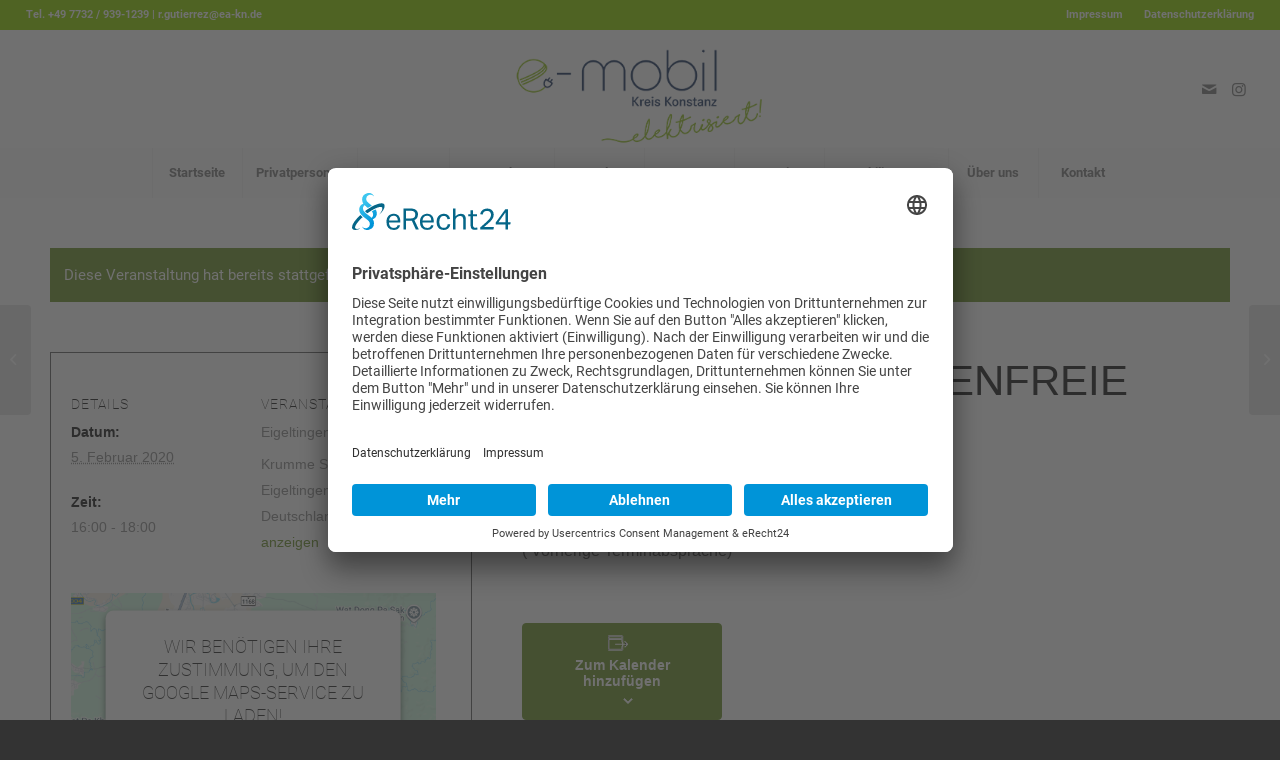

--- FILE ---
content_type: text/html; charset=UTF-8
request_url: https://emobil-kreiskonstanz.de/event/eigeltingen-kostenfreie-erstberatung-12/
body_size: 17344
content:
<!DOCTYPE html>
<html lang="de" class="html_stretched responsive av-preloader-disabled  html_header_top html_logo_center html_bottom_nav_header html_menu_right html_large html_header_sticky html_header_shrinking html_header_topbar_active html_mobile_menu_tablet html_header_searchicon_disabled html_content_align_center html_header_unstick_top_disabled html_header_stretch html_minimal_header html_av-submenu-hidden html_av-submenu-display-click html_av-overlay-side html_av-overlay-side-classic html_av-submenu-clone html_entry_id_4523 av-cookies-no-cookie-consent av-no-preview av-default-lightbox html_text_menu_active av-mobile-menu-switch-default">
<head>
<meta charset="UTF-8" />


<!-- mobile setting -->
<meta name="viewport" content="width=device-width, initial-scale=1">

<!-- Scripts/CSS and wp_head hook -->
<link rel='stylesheet' id='tribe-events-views-v2-bootstrap-datepicker-styles-css' href='https://emobil-kreiskonstanz.de/wp-content/plugins/the-events-calendar/vendor/bootstrap-datepicker/css/bootstrap-datepicker.standalone.min.css?ver=6.10.1' type='text/css' media='all' />
<link rel='stylesheet' id='tec-variables-skeleton-css' href='https://emobil-kreiskonstanz.de/wp-content/plugins/event-tickets/common/src/resources/css/variables-skeleton.min.css?ver=6.5.1' type='text/css' media='all' />
<link rel='stylesheet' id='tribe-common-skeleton-style-css' href='https://emobil-kreiskonstanz.de/wp-content/plugins/event-tickets/common/src/resources/css/common-skeleton.min.css?ver=6.5.1' type='text/css' media='all' />
<link rel='stylesheet' id='tribe-tooltipster-css-css' href='https://emobil-kreiskonstanz.de/wp-content/plugins/event-tickets/common/vendor/tooltipster/tooltipster.bundle.min.css?ver=6.5.1' type='text/css' media='all' />
<link rel='stylesheet' id='tribe-events-views-v2-skeleton-css' href='https://emobil-kreiskonstanz.de/wp-content/plugins/the-events-calendar/src/resources/css/views-skeleton.min.css?ver=6.10.1' type='text/css' media='all' />
<link rel='stylesheet' id='tec-variables-full-css' href='https://emobil-kreiskonstanz.de/wp-content/plugins/event-tickets/common/src/resources/css/variables-full.min.css?ver=6.5.1' type='text/css' media='all' />
<link rel='stylesheet' id='tribe-common-full-style-css' href='https://emobil-kreiskonstanz.de/wp-content/plugins/event-tickets/common/src/resources/css/common-full.min.css?ver=6.5.1' type='text/css' media='all' />
<link rel='stylesheet' id='tribe-events-views-v2-full-css' href='https://emobil-kreiskonstanz.de/wp-content/plugins/the-events-calendar/src/resources/css/views-full.min.css?ver=6.10.1' type='text/css' media='all' />
<link rel='stylesheet' id='tribe-events-views-v2-print-css' href='https://emobil-kreiskonstanz.de/wp-content/plugins/the-events-calendar/src/resources/css/views-print.min.css?ver=6.10.1' type='text/css' media='print' />
<style>
#wpadminbar #wp-admin-bar-wsm_free_top_button .ab-icon:before {
	content: "\f239";
	color: #FF9800;
	top: 3px;
}
</style><meta name='robots' content='index, follow, max-image-preview:large, max-snippet:-1, max-video-preview:-1' />
	<style>img:is([sizes="auto" i], [sizes^="auto," i]) { contain-intrinsic-size: 3000px 1500px }</style>
	
	<!-- This site is optimized with the Yoast SEO plugin v24.4 - https://yoast.com/wordpress/plugins/seo/ -->
	<title>Eigeltingen: Kostenfreie Erstberatung | E-Mobil Kreis Konstanz</title>
	<link rel="canonical" href="https://emobil-kreiskonstanz.de/event/eigeltingen-kostenfreie-erstberatung-12/" />
	<meta property="og:locale" content="de_DE" />
	<meta property="og:type" content="article" />
	<meta property="og:title" content="Eigeltingen: Kostenfreie Erstberatung | E-Mobil Kreis Konstanz" />
	<meta property="og:description" content="( Vorherige Terminabsprache)" />
	<meta property="og:url" content="https://emobil-kreiskonstanz.de/event/eigeltingen-kostenfreie-erstberatung-12/" />
	<meta property="og:site_name" content="E-Mobil Kreis Konstanz" />
	<meta name="twitter:card" content="summary_large_image" />
	<script type="application/ld+json" class="yoast-schema-graph">{"@context":"https://schema.org","@graph":[{"@type":"WebPage","@id":"https://emobil-kreiskonstanz.de/event/eigeltingen-kostenfreie-erstberatung-12/","url":"https://emobil-kreiskonstanz.de/event/eigeltingen-kostenfreie-erstberatung-12/","name":"Eigeltingen: Kostenfreie Erstberatung | E-Mobil Kreis Konstanz","isPartOf":{"@id":"https://emobil-kreiskonstanz.de/#website"},"datePublished":"2019-12-20T07:41:37+00:00","breadcrumb":{"@id":"https://emobil-kreiskonstanz.de/event/eigeltingen-kostenfreie-erstberatung-12/#breadcrumb"},"inLanguage":"de","potentialAction":[{"@type":"ReadAction","target":["https://emobil-kreiskonstanz.de/event/eigeltingen-kostenfreie-erstberatung-12/"]}]},{"@type":"BreadcrumbList","@id":"https://emobil-kreiskonstanz.de/event/eigeltingen-kostenfreie-erstberatung-12/#breadcrumb","itemListElement":[{"@type":"ListItem","position":1,"name":"Startseite","item":"https://emobil-kreiskonstanz.de/"},{"@type":"ListItem","position":2,"name":"Veranstaltungen","item":"https://emobil-kreiskonstanz.de/events/"},{"@type":"ListItem","position":3,"name":"Eigeltingen: Kostenfreie Erstberatung"}]},{"@type":"WebSite","@id":"https://emobil-kreiskonstanz.de/#website","url":"https://emobil-kreiskonstanz.de/","name":"E-Mobil Kreis Konstanz","description":"E-Mobil Kreis Konstanz","publisher":{"@id":"https://emobil-kreiskonstanz.de/#organization"},"potentialAction":[{"@type":"SearchAction","target":{"@type":"EntryPoint","urlTemplate":"https://emobil-kreiskonstanz.de/?s={search_term_string}"},"query-input":{"@type":"PropertyValueSpecification","valueRequired":true,"valueName":"search_term_string"}}],"inLanguage":"de"},{"@type":"Organization","@id":"https://emobil-kreiskonstanz.de/#organization","name":"Energieagentur Kreis Konstanz","url":"https://emobil-kreiskonstanz.de/","logo":{"@type":"ImageObject","inLanguage":"de","@id":"https://emobil-kreiskonstanz.de/#/schema/logo/image/","url":"","contentUrl":"","caption":"Energieagentur Kreis Konstanz"},"image":{"@id":"https://emobil-kreiskonstanz.de/#/schema/logo/image/"},"sameAs":["https://www.instagram.com/emobil_kreiskonstanz/"]},{"@type":"Event","name":"&lt;b&gt;Eigeltingen:&lt;/b&gt; Kostenfreie Erstberatung","description":"( Vorherige Terminabsprache)","url":"https://emobil-kreiskonstanz.de/event/eigeltingen-kostenfreie-erstberatung-12/","eventAttendanceMode":"https://schema.org/OfflineEventAttendanceMode","eventStatus":"https://schema.org/EventScheduled","startDate":"2020-02-05T16:00:00+01:00","endDate":"2020-02-05T18:00:00+01:00","location":{"@type":"Place","name":"Eigeltingen Rathaus","description":"","url":"","address":{"@type":"PostalAddress","streetAddress":"Krumme Str. 1","addressLocality":"Eigeltingen","postalCode":"78253","addressCountry":"Deutschland"},"telephone":"","sameAs":""},"@id":"https://emobil-kreiskonstanz.de/event/eigeltingen-kostenfreie-erstberatung-12/#event","mainEntityOfPage":{"@id":"https://emobil-kreiskonstanz.de/event/eigeltingen-kostenfreie-erstberatung-12/"}}]}</script>
	<!-- / Yoast SEO plugin. -->


<link rel="alternate" type="application/rss+xml" title="E-Mobil Kreis Konstanz &raquo; Feed" href="https://emobil-kreiskonstanz.de/feed/" />
<link rel="alternate" type="application/rss+xml" title="E-Mobil Kreis Konstanz &raquo; Kommentar-Feed" href="https://emobil-kreiskonstanz.de/comments/feed/" />
<link rel="alternate" type="text/calendar" title="E-Mobil Kreis Konstanz &raquo; iCal Feed" href="https://emobil-kreiskonstanz.de/events/?ical=1" />
<script type="text/javascript">
/* <![CDATA[ */
window._wpemojiSettings = {"baseUrl":"https:\/\/s.w.org\/images\/core\/emoji\/15.0.3\/72x72\/","ext":".png","svgUrl":"https:\/\/s.w.org\/images\/core\/emoji\/15.0.3\/svg\/","svgExt":".svg","source":{"concatemoji":"https:\/\/emobil-kreiskonstanz.de\/wp-includes\/js\/wp-emoji-release.min.js?ver=6.7.4"}};
/*! This file is auto-generated */
!function(i,n){var o,s,e;function c(e){try{var t={supportTests:e,timestamp:(new Date).valueOf()};sessionStorage.setItem(o,JSON.stringify(t))}catch(e){}}function p(e,t,n){e.clearRect(0,0,e.canvas.width,e.canvas.height),e.fillText(t,0,0);var t=new Uint32Array(e.getImageData(0,0,e.canvas.width,e.canvas.height).data),r=(e.clearRect(0,0,e.canvas.width,e.canvas.height),e.fillText(n,0,0),new Uint32Array(e.getImageData(0,0,e.canvas.width,e.canvas.height).data));return t.every(function(e,t){return e===r[t]})}function u(e,t,n){switch(t){case"flag":return n(e,"\ud83c\udff3\ufe0f\u200d\u26a7\ufe0f","\ud83c\udff3\ufe0f\u200b\u26a7\ufe0f")?!1:!n(e,"\ud83c\uddfa\ud83c\uddf3","\ud83c\uddfa\u200b\ud83c\uddf3")&&!n(e,"\ud83c\udff4\udb40\udc67\udb40\udc62\udb40\udc65\udb40\udc6e\udb40\udc67\udb40\udc7f","\ud83c\udff4\u200b\udb40\udc67\u200b\udb40\udc62\u200b\udb40\udc65\u200b\udb40\udc6e\u200b\udb40\udc67\u200b\udb40\udc7f");case"emoji":return!n(e,"\ud83d\udc26\u200d\u2b1b","\ud83d\udc26\u200b\u2b1b")}return!1}function f(e,t,n){var r="undefined"!=typeof WorkerGlobalScope&&self instanceof WorkerGlobalScope?new OffscreenCanvas(300,150):i.createElement("canvas"),a=r.getContext("2d",{willReadFrequently:!0}),o=(a.textBaseline="top",a.font="600 32px Arial",{});return e.forEach(function(e){o[e]=t(a,e,n)}),o}function t(e){var t=i.createElement("script");t.src=e,t.defer=!0,i.head.appendChild(t)}"undefined"!=typeof Promise&&(o="wpEmojiSettingsSupports",s=["flag","emoji"],n.supports={everything:!0,everythingExceptFlag:!0},e=new Promise(function(e){i.addEventListener("DOMContentLoaded",e,{once:!0})}),new Promise(function(t){var n=function(){try{var e=JSON.parse(sessionStorage.getItem(o));if("object"==typeof e&&"number"==typeof e.timestamp&&(new Date).valueOf()<e.timestamp+604800&&"object"==typeof e.supportTests)return e.supportTests}catch(e){}return null}();if(!n){if("undefined"!=typeof Worker&&"undefined"!=typeof OffscreenCanvas&&"undefined"!=typeof URL&&URL.createObjectURL&&"undefined"!=typeof Blob)try{var e="postMessage("+f.toString()+"("+[JSON.stringify(s),u.toString(),p.toString()].join(",")+"));",r=new Blob([e],{type:"text/javascript"}),a=new Worker(URL.createObjectURL(r),{name:"wpTestEmojiSupports"});return void(a.onmessage=function(e){c(n=e.data),a.terminate(),t(n)})}catch(e){}c(n=f(s,u,p))}t(n)}).then(function(e){for(var t in e)n.supports[t]=e[t],n.supports.everything=n.supports.everything&&n.supports[t],"flag"!==t&&(n.supports.everythingExceptFlag=n.supports.everythingExceptFlag&&n.supports[t]);n.supports.everythingExceptFlag=n.supports.everythingExceptFlag&&!n.supports.flag,n.DOMReady=!1,n.readyCallback=function(){n.DOMReady=!0}}).then(function(){return e}).then(function(){var e;n.supports.everything||(n.readyCallback(),(e=n.source||{}).concatemoji?t(e.concatemoji):e.wpemoji&&e.twemoji&&(t(e.twemoji),t(e.wpemoji)))}))}((window,document),window._wpemojiSettings);
/* ]]> */
</script>
<link rel='stylesheet' id='dashicons-css' href='https://emobil-kreiskonstanz.de/wp-includes/css/dashicons.min.css?ver=6.7.4' type='text/css' media='all' />
<link rel='stylesheet' id='event-tickets-tickets-css-css' href='https://emobil-kreiskonstanz.de/wp-content/plugins/event-tickets/src/resources/css/tickets.min.css?ver=5.19.1' type='text/css' media='all' />
<link rel='stylesheet' id='event-tickets-tickets-rsvp-css-css' href='https://emobil-kreiskonstanz.de/wp-content/plugins/event-tickets/src/resources/css/rsvp-v1.min.css?ver=5.19.1' type='text/css' media='all' />
<link rel='stylesheet' id='tribe-events-v2-single-skeleton-css' href='https://emobil-kreiskonstanz.de/wp-content/plugins/the-events-calendar/src/resources/css/tribe-events-single-skeleton.min.css?ver=6.10.1' type='text/css' media='all' />
<link rel='stylesheet' id='tribe-events-v2-single-skeleton-full-css' href='https://emobil-kreiskonstanz.de/wp-content/plugins/the-events-calendar/src/resources/css/tribe-events-single-full.min.css?ver=6.10.1' type='text/css' media='all' />
<style id='wp-emoji-styles-inline-css' type='text/css'>

	img.wp-smiley, img.emoji {
		display: inline !important;
		border: none !important;
		box-shadow: none !important;
		height: 1em !important;
		width: 1em !important;
		margin: 0 0.07em !important;
		vertical-align: -0.1em !important;
		background: none !important;
		padding: 0 !important;
	}
</style>
<link rel='stylesheet' id='wp-block-library-css' href='https://emobil-kreiskonstanz.de/wp-includes/css/dist/block-library/style.min.css?ver=6.7.4' type='text/css' media='all' />
<style id='global-styles-inline-css' type='text/css'>
:root{--wp--preset--aspect-ratio--square: 1;--wp--preset--aspect-ratio--4-3: 4/3;--wp--preset--aspect-ratio--3-4: 3/4;--wp--preset--aspect-ratio--3-2: 3/2;--wp--preset--aspect-ratio--2-3: 2/3;--wp--preset--aspect-ratio--16-9: 16/9;--wp--preset--aspect-ratio--9-16: 9/16;--wp--preset--color--black: #000000;--wp--preset--color--cyan-bluish-gray: #abb8c3;--wp--preset--color--white: #ffffff;--wp--preset--color--pale-pink: #f78da7;--wp--preset--color--vivid-red: #cf2e2e;--wp--preset--color--luminous-vivid-orange: #ff6900;--wp--preset--color--luminous-vivid-amber: #fcb900;--wp--preset--color--light-green-cyan: #7bdcb5;--wp--preset--color--vivid-green-cyan: #00d084;--wp--preset--color--pale-cyan-blue: #8ed1fc;--wp--preset--color--vivid-cyan-blue: #0693e3;--wp--preset--color--vivid-purple: #9b51e0;--wp--preset--color--metallic-red: #b02b2c;--wp--preset--color--maximum-yellow-red: #edae44;--wp--preset--color--yellow-sun: #eeee22;--wp--preset--color--palm-leaf: #83a846;--wp--preset--color--aero: #7bb0e7;--wp--preset--color--old-lavender: #745f7e;--wp--preset--color--steel-teal: #5f8789;--wp--preset--color--raspberry-pink: #d65799;--wp--preset--color--medium-turquoise: #4ecac2;--wp--preset--gradient--vivid-cyan-blue-to-vivid-purple: linear-gradient(135deg,rgba(6,147,227,1) 0%,rgb(155,81,224) 100%);--wp--preset--gradient--light-green-cyan-to-vivid-green-cyan: linear-gradient(135deg,rgb(122,220,180) 0%,rgb(0,208,130) 100%);--wp--preset--gradient--luminous-vivid-amber-to-luminous-vivid-orange: linear-gradient(135deg,rgba(252,185,0,1) 0%,rgba(255,105,0,1) 100%);--wp--preset--gradient--luminous-vivid-orange-to-vivid-red: linear-gradient(135deg,rgba(255,105,0,1) 0%,rgb(207,46,46) 100%);--wp--preset--gradient--very-light-gray-to-cyan-bluish-gray: linear-gradient(135deg,rgb(238,238,238) 0%,rgb(169,184,195) 100%);--wp--preset--gradient--cool-to-warm-spectrum: linear-gradient(135deg,rgb(74,234,220) 0%,rgb(151,120,209) 20%,rgb(207,42,186) 40%,rgb(238,44,130) 60%,rgb(251,105,98) 80%,rgb(254,248,76) 100%);--wp--preset--gradient--blush-light-purple: linear-gradient(135deg,rgb(255,206,236) 0%,rgb(152,150,240) 100%);--wp--preset--gradient--blush-bordeaux: linear-gradient(135deg,rgb(254,205,165) 0%,rgb(254,45,45) 50%,rgb(107,0,62) 100%);--wp--preset--gradient--luminous-dusk: linear-gradient(135deg,rgb(255,203,112) 0%,rgb(199,81,192) 50%,rgb(65,88,208) 100%);--wp--preset--gradient--pale-ocean: linear-gradient(135deg,rgb(255,245,203) 0%,rgb(182,227,212) 50%,rgb(51,167,181) 100%);--wp--preset--gradient--electric-grass: linear-gradient(135deg,rgb(202,248,128) 0%,rgb(113,206,126) 100%);--wp--preset--gradient--midnight: linear-gradient(135deg,rgb(2,3,129) 0%,rgb(40,116,252) 100%);--wp--preset--font-size--small: 1rem;--wp--preset--font-size--medium: 1.125rem;--wp--preset--font-size--large: 1.75rem;--wp--preset--font-size--x-large: clamp(1.75rem, 3vw, 2.25rem);--wp--preset--spacing--20: 0.44rem;--wp--preset--spacing--30: 0.67rem;--wp--preset--spacing--40: 1rem;--wp--preset--spacing--50: 1.5rem;--wp--preset--spacing--60: 2.25rem;--wp--preset--spacing--70: 3.38rem;--wp--preset--spacing--80: 5.06rem;--wp--preset--shadow--natural: 6px 6px 9px rgba(0, 0, 0, 0.2);--wp--preset--shadow--deep: 12px 12px 50px rgba(0, 0, 0, 0.4);--wp--preset--shadow--sharp: 6px 6px 0px rgba(0, 0, 0, 0.2);--wp--preset--shadow--outlined: 6px 6px 0px -3px rgba(255, 255, 255, 1), 6px 6px rgba(0, 0, 0, 1);--wp--preset--shadow--crisp: 6px 6px 0px rgba(0, 0, 0, 1);}:root { --wp--style--global--content-size: 800px;--wp--style--global--wide-size: 1130px; }:where(body) { margin: 0; }.wp-site-blocks > .alignleft { float: left; margin-right: 2em; }.wp-site-blocks > .alignright { float: right; margin-left: 2em; }.wp-site-blocks > .aligncenter { justify-content: center; margin-left: auto; margin-right: auto; }:where(.is-layout-flex){gap: 0.5em;}:where(.is-layout-grid){gap: 0.5em;}.is-layout-flow > .alignleft{float: left;margin-inline-start: 0;margin-inline-end: 2em;}.is-layout-flow > .alignright{float: right;margin-inline-start: 2em;margin-inline-end: 0;}.is-layout-flow > .aligncenter{margin-left: auto !important;margin-right: auto !important;}.is-layout-constrained > .alignleft{float: left;margin-inline-start: 0;margin-inline-end: 2em;}.is-layout-constrained > .alignright{float: right;margin-inline-start: 2em;margin-inline-end: 0;}.is-layout-constrained > .aligncenter{margin-left: auto !important;margin-right: auto !important;}.is-layout-constrained > :where(:not(.alignleft):not(.alignright):not(.alignfull)){max-width: var(--wp--style--global--content-size);margin-left: auto !important;margin-right: auto !important;}.is-layout-constrained > .alignwide{max-width: var(--wp--style--global--wide-size);}body .is-layout-flex{display: flex;}.is-layout-flex{flex-wrap: wrap;align-items: center;}.is-layout-flex > :is(*, div){margin: 0;}body .is-layout-grid{display: grid;}.is-layout-grid > :is(*, div){margin: 0;}body{padding-top: 0px;padding-right: 0px;padding-bottom: 0px;padding-left: 0px;}a:where(:not(.wp-element-button)){text-decoration: underline;}:root :where(.wp-element-button, .wp-block-button__link){background-color: #32373c;border-width: 0;color: #fff;font-family: inherit;font-size: inherit;line-height: inherit;padding: calc(0.667em + 2px) calc(1.333em + 2px);text-decoration: none;}.has-black-color{color: var(--wp--preset--color--black) !important;}.has-cyan-bluish-gray-color{color: var(--wp--preset--color--cyan-bluish-gray) !important;}.has-white-color{color: var(--wp--preset--color--white) !important;}.has-pale-pink-color{color: var(--wp--preset--color--pale-pink) !important;}.has-vivid-red-color{color: var(--wp--preset--color--vivid-red) !important;}.has-luminous-vivid-orange-color{color: var(--wp--preset--color--luminous-vivid-orange) !important;}.has-luminous-vivid-amber-color{color: var(--wp--preset--color--luminous-vivid-amber) !important;}.has-light-green-cyan-color{color: var(--wp--preset--color--light-green-cyan) !important;}.has-vivid-green-cyan-color{color: var(--wp--preset--color--vivid-green-cyan) !important;}.has-pale-cyan-blue-color{color: var(--wp--preset--color--pale-cyan-blue) !important;}.has-vivid-cyan-blue-color{color: var(--wp--preset--color--vivid-cyan-blue) !important;}.has-vivid-purple-color{color: var(--wp--preset--color--vivid-purple) !important;}.has-metallic-red-color{color: var(--wp--preset--color--metallic-red) !important;}.has-maximum-yellow-red-color{color: var(--wp--preset--color--maximum-yellow-red) !important;}.has-yellow-sun-color{color: var(--wp--preset--color--yellow-sun) !important;}.has-palm-leaf-color{color: var(--wp--preset--color--palm-leaf) !important;}.has-aero-color{color: var(--wp--preset--color--aero) !important;}.has-old-lavender-color{color: var(--wp--preset--color--old-lavender) !important;}.has-steel-teal-color{color: var(--wp--preset--color--steel-teal) !important;}.has-raspberry-pink-color{color: var(--wp--preset--color--raspberry-pink) !important;}.has-medium-turquoise-color{color: var(--wp--preset--color--medium-turquoise) !important;}.has-black-background-color{background-color: var(--wp--preset--color--black) !important;}.has-cyan-bluish-gray-background-color{background-color: var(--wp--preset--color--cyan-bluish-gray) !important;}.has-white-background-color{background-color: var(--wp--preset--color--white) !important;}.has-pale-pink-background-color{background-color: var(--wp--preset--color--pale-pink) !important;}.has-vivid-red-background-color{background-color: var(--wp--preset--color--vivid-red) !important;}.has-luminous-vivid-orange-background-color{background-color: var(--wp--preset--color--luminous-vivid-orange) !important;}.has-luminous-vivid-amber-background-color{background-color: var(--wp--preset--color--luminous-vivid-amber) !important;}.has-light-green-cyan-background-color{background-color: var(--wp--preset--color--light-green-cyan) !important;}.has-vivid-green-cyan-background-color{background-color: var(--wp--preset--color--vivid-green-cyan) !important;}.has-pale-cyan-blue-background-color{background-color: var(--wp--preset--color--pale-cyan-blue) !important;}.has-vivid-cyan-blue-background-color{background-color: var(--wp--preset--color--vivid-cyan-blue) !important;}.has-vivid-purple-background-color{background-color: var(--wp--preset--color--vivid-purple) !important;}.has-metallic-red-background-color{background-color: var(--wp--preset--color--metallic-red) !important;}.has-maximum-yellow-red-background-color{background-color: var(--wp--preset--color--maximum-yellow-red) !important;}.has-yellow-sun-background-color{background-color: var(--wp--preset--color--yellow-sun) !important;}.has-palm-leaf-background-color{background-color: var(--wp--preset--color--palm-leaf) !important;}.has-aero-background-color{background-color: var(--wp--preset--color--aero) !important;}.has-old-lavender-background-color{background-color: var(--wp--preset--color--old-lavender) !important;}.has-steel-teal-background-color{background-color: var(--wp--preset--color--steel-teal) !important;}.has-raspberry-pink-background-color{background-color: var(--wp--preset--color--raspberry-pink) !important;}.has-medium-turquoise-background-color{background-color: var(--wp--preset--color--medium-turquoise) !important;}.has-black-border-color{border-color: var(--wp--preset--color--black) !important;}.has-cyan-bluish-gray-border-color{border-color: var(--wp--preset--color--cyan-bluish-gray) !important;}.has-white-border-color{border-color: var(--wp--preset--color--white) !important;}.has-pale-pink-border-color{border-color: var(--wp--preset--color--pale-pink) !important;}.has-vivid-red-border-color{border-color: var(--wp--preset--color--vivid-red) !important;}.has-luminous-vivid-orange-border-color{border-color: var(--wp--preset--color--luminous-vivid-orange) !important;}.has-luminous-vivid-amber-border-color{border-color: var(--wp--preset--color--luminous-vivid-amber) !important;}.has-light-green-cyan-border-color{border-color: var(--wp--preset--color--light-green-cyan) !important;}.has-vivid-green-cyan-border-color{border-color: var(--wp--preset--color--vivid-green-cyan) !important;}.has-pale-cyan-blue-border-color{border-color: var(--wp--preset--color--pale-cyan-blue) !important;}.has-vivid-cyan-blue-border-color{border-color: var(--wp--preset--color--vivid-cyan-blue) !important;}.has-vivid-purple-border-color{border-color: var(--wp--preset--color--vivid-purple) !important;}.has-metallic-red-border-color{border-color: var(--wp--preset--color--metallic-red) !important;}.has-maximum-yellow-red-border-color{border-color: var(--wp--preset--color--maximum-yellow-red) !important;}.has-yellow-sun-border-color{border-color: var(--wp--preset--color--yellow-sun) !important;}.has-palm-leaf-border-color{border-color: var(--wp--preset--color--palm-leaf) !important;}.has-aero-border-color{border-color: var(--wp--preset--color--aero) !important;}.has-old-lavender-border-color{border-color: var(--wp--preset--color--old-lavender) !important;}.has-steel-teal-border-color{border-color: var(--wp--preset--color--steel-teal) !important;}.has-raspberry-pink-border-color{border-color: var(--wp--preset--color--raspberry-pink) !important;}.has-medium-turquoise-border-color{border-color: var(--wp--preset--color--medium-turquoise) !important;}.has-vivid-cyan-blue-to-vivid-purple-gradient-background{background: var(--wp--preset--gradient--vivid-cyan-blue-to-vivid-purple) !important;}.has-light-green-cyan-to-vivid-green-cyan-gradient-background{background: var(--wp--preset--gradient--light-green-cyan-to-vivid-green-cyan) !important;}.has-luminous-vivid-amber-to-luminous-vivid-orange-gradient-background{background: var(--wp--preset--gradient--luminous-vivid-amber-to-luminous-vivid-orange) !important;}.has-luminous-vivid-orange-to-vivid-red-gradient-background{background: var(--wp--preset--gradient--luminous-vivid-orange-to-vivid-red) !important;}.has-very-light-gray-to-cyan-bluish-gray-gradient-background{background: var(--wp--preset--gradient--very-light-gray-to-cyan-bluish-gray) !important;}.has-cool-to-warm-spectrum-gradient-background{background: var(--wp--preset--gradient--cool-to-warm-spectrum) !important;}.has-blush-light-purple-gradient-background{background: var(--wp--preset--gradient--blush-light-purple) !important;}.has-blush-bordeaux-gradient-background{background: var(--wp--preset--gradient--blush-bordeaux) !important;}.has-luminous-dusk-gradient-background{background: var(--wp--preset--gradient--luminous-dusk) !important;}.has-pale-ocean-gradient-background{background: var(--wp--preset--gradient--pale-ocean) !important;}.has-electric-grass-gradient-background{background: var(--wp--preset--gradient--electric-grass) !important;}.has-midnight-gradient-background{background: var(--wp--preset--gradient--midnight) !important;}.has-small-font-size{font-size: var(--wp--preset--font-size--small) !important;}.has-medium-font-size{font-size: var(--wp--preset--font-size--medium) !important;}.has-large-font-size{font-size: var(--wp--preset--font-size--large) !important;}.has-x-large-font-size{font-size: var(--wp--preset--font-size--x-large) !important;}
:where(.wp-block-post-template.is-layout-flex){gap: 1.25em;}:where(.wp-block-post-template.is-layout-grid){gap: 1.25em;}
:where(.wp-block-columns.is-layout-flex){gap: 2em;}:where(.wp-block-columns.is-layout-grid){gap: 2em;}
:root :where(.wp-block-pullquote){font-size: 1.5em;line-height: 1.6;}
</style>
<link rel='stylesheet' id='contact-form-7-css' href='https://emobil-kreiskonstanz.de/wp-content/plugins/contact-form-7/includes/css/styles.css?ver=6.0.3' type='text/css' media='all' />
<link rel='stylesheet' id='wsm-style-css' href='https://emobil-kreiskonstanz.de/wp-content/plugins/wp-stats-manager/css/style.css?ver=1.2' type='text/css' media='all' />
<style id='akismet-widget-style-inline-css' type='text/css'>

			.a-stats {
				--akismet-color-mid-green: #357b49;
				--akismet-color-white: #fff;
				--akismet-color-light-grey: #f6f7f7;

				max-width: 350px;
				width: auto;
			}

			.a-stats * {
				all: unset;
				box-sizing: border-box;
			}

			.a-stats strong {
				font-weight: 600;
			}

			.a-stats a.a-stats__link,
			.a-stats a.a-stats__link:visited,
			.a-stats a.a-stats__link:active {
				background: var(--akismet-color-mid-green);
				border: none;
				box-shadow: none;
				border-radius: 8px;
				color: var(--akismet-color-white);
				cursor: pointer;
				display: block;
				font-family: -apple-system, BlinkMacSystemFont, 'Segoe UI', 'Roboto', 'Oxygen-Sans', 'Ubuntu', 'Cantarell', 'Helvetica Neue', sans-serif;
				font-weight: 500;
				padding: 12px;
				text-align: center;
				text-decoration: none;
				transition: all 0.2s ease;
			}

			/* Extra specificity to deal with TwentyTwentyOne focus style */
			.widget .a-stats a.a-stats__link:focus {
				background: var(--akismet-color-mid-green);
				color: var(--akismet-color-white);
				text-decoration: none;
			}

			.a-stats a.a-stats__link:hover {
				filter: brightness(110%);
				box-shadow: 0 4px 12px rgba(0, 0, 0, 0.06), 0 0 2px rgba(0, 0, 0, 0.16);
			}

			.a-stats .count {
				color: var(--akismet-color-white);
				display: block;
				font-size: 1.5em;
				line-height: 1.4;
				padding: 0 13px;
				white-space: nowrap;
			}
		
</style>
<link rel='stylesheet' id='tablepress-default-css' href='https://emobil-kreiskonstanz.de/wp-content/plugins/tablepress/css/build/default.css?ver=3.0.3' type='text/css' media='all' />
<link rel='stylesheet' id='event-tickets-rsvp-css' href='https://emobil-kreiskonstanz.de/wp-content/plugins/event-tickets/src/resources/css/rsvp.min.css?ver=5.19.1' type='text/css' media='all' />
<link rel='stylesheet' id='avia-merged-styles-css' href='https://emobil-kreiskonstanz.de/wp-content/uploads/dynamic_avia/avia-merged-styles-1265f77d6ad43786a308e1219c796940---68dc83847ac83.css' type='text/css' media='all' />
<!--n2css--><!--n2js--><script type="text/javascript" src="https://emobil-kreiskonstanz.de/wp-includes/js/jquery/jquery.min.js?ver=3.7.1" id="jquery-core-js"></script>
<script type="text/javascript" src="https://emobil-kreiskonstanz.de/wp-includes/js/jquery/jquery-migrate.min.js?ver=3.4.1" id="jquery-migrate-js"></script>
<script type="text/javascript" src="https://emobil-kreiskonstanz.de/wp-content/plugins/event-tickets/common/src/resources/js/tribe-common.min.js?ver=6.5.1" id="tribe-common-js"></script>
<script type="text/javascript" src="https://emobil-kreiskonstanz.de/wp-content/plugins/the-events-calendar/src/resources/js/views/breakpoints.min.js?ver=6.10.1" id="tribe-events-views-v2-breakpoints-js"></script>
<script type="text/javascript" src="https://emobil-kreiskonstanz.de/wp-content/uploads/dynamic_avia/avia-head-scripts-ab25744236e25e7d6220260d31f7a9f1---68dc83849279d.js" id="avia-head-scripts-js"></script>
<link rel="https://api.w.org/" href="https://emobil-kreiskonstanz.de/wp-json/" /><link rel="alternate" title="JSON" type="application/json" href="https://emobil-kreiskonstanz.de/wp-json/wp/v2/tribe_events/4523" /><link rel="EditURI" type="application/rsd+xml" title="RSD" href="https://emobil-kreiskonstanz.de/xmlrpc.php?rsd" />
<meta name="generator" content="WordPress 6.7.4" />
<link rel='shortlink' href='https://emobil-kreiskonstanz.de/?p=4523' />
<link rel="alternate" title="oEmbed (JSON)" type="application/json+oembed" href="https://emobil-kreiskonstanz.de/wp-json/oembed/1.0/embed?url=https%3A%2F%2Femobil-kreiskonstanz.de%2Fevent%2Feigeltingen-kostenfreie-erstberatung-12%2F" />
<link rel="alternate" title="oEmbed (XML)" type="text/xml+oembed" href="https://emobil-kreiskonstanz.de/wp-json/oembed/1.0/embed?url=https%3A%2F%2Femobil-kreiskonstanz.de%2Fevent%2Feigeltingen-kostenfreie-erstberatung-12%2F&#038;format=xml" />
	   
    <!-- Wordpress Stats Manager -->
    <script type="text/javascript">
          var _wsm = _wsm || [];
           _wsm.push(['trackPageView']);
           _wsm.push(['enableLinkTracking']);
           _wsm.push(['enableHeartBeatTimer']);
          (function() {
            var u="https://emobil-kreiskonstanz.de/wp-content/plugins/wp-stats-manager/";
            _wsm.push(['setUrlReferrer', ""]);
            _wsm.push(['setTrackerUrl',"https://emobil-kreiskonstanz.de/?wmcAction=wmcTrack"]);
            _wsm.push(['setSiteId', "1"]);
            _wsm.push(['setPageId', "4523"]);
            _wsm.push(['setWpUserId', "0"]);           
            var d=document, g=d.createElement('script'), s=d.getElementsByTagName('script')[0];
            g.type='text/javascript'; g.async=true; g.defer=true; g.src=u+'js/wsm_new.js'; s.parentNode.insertBefore(g,s);
          })();
    </script>
    <!-- End Wordpress Stats Manager Code -->
      <meta name="et-api-version" content="v1"><meta name="et-api-origin" content="https://emobil-kreiskonstanz.de"><link rel="https://theeventscalendar.com/" href="https://emobil-kreiskonstanz.de/wp-json/tribe/tickets/v1/" /><meta name="tec-api-version" content="v1"><meta name="tec-api-origin" content="https://emobil-kreiskonstanz.de"><link rel="alternate" href="https://emobil-kreiskonstanz.de/wp-json/tribe/events/v1/events/4523" /><link rel="profile" href="https://gmpg.org/xfn/11" />
<link rel="alternate" type="application/rss+xml" title="E-Mobil Kreis Konstanz RSS2 Feed" href="https://emobil-kreiskonstanz.de/feed/" />
<link rel="pingback" href="https://emobil-kreiskonstanz.de/xmlrpc.php" />
<!--[if lt IE 9]><script src="https://emobil-kreiskonstanz.de/wp-content/themes/enfold/js/html5shiv.js"></script><![endif]-->

<script id="usercentrics-cmp" async data-eu-mode="true" data-settings-id="byZoNuG1SRofu7" src="https://app.eu.usercentrics.eu/browser-ui/latest/loader.js"></script>

<script type="application/javascript" src="https://sdp.eu.usercentrics.eu/latest/uc-block.bundle.js"></script>
<!-- To speed up the rendering and to display the site as fast as possible to the user we include some styles and scripts for above the fold content inline -->
<script type="text/javascript">'use strict';var avia_is_mobile=!1;if(/Android|webOS|iPhone|iPad|iPod|BlackBerry|IEMobile|Opera Mini/i.test(navigator.userAgent)&&'ontouchstart' in document.documentElement){avia_is_mobile=!0;document.documentElement.className+=' avia_mobile '}
else{document.documentElement.className+=' avia_desktop '};document.documentElement.className+=' js_active ';(function(){var e=['-webkit-','-moz-','-ms-',''],n='',o=!1,a=!1;for(var t in e){if(e[t]+'transform' in document.documentElement.style){o=!0;n=e[t]+'transform'};if(e[t]+'perspective' in document.documentElement.style){a=!0}};if(o){document.documentElement.className+=' avia_transform '};if(a){document.documentElement.className+=' avia_transform3d '};if(typeof document.getElementsByClassName=='function'&&typeof document.documentElement.getBoundingClientRect=='function'&&avia_is_mobile==!1){if(n&&window.innerHeight>0){setTimeout(function(){var e=0,o={},a=0,t=document.getElementsByClassName('av-parallax'),i=window.pageYOffset||document.documentElement.scrollTop;for(e=0;e<t.length;e++){t[e].style.top='0px';o=t[e].getBoundingClientRect();a=Math.ceil((window.innerHeight+i-o.top)*0.3);t[e].style[n]='translate(0px, '+a+'px)';t[e].style.top='auto';t[e].className+=' enabled-parallax '}},50)}}})();</script><link rel="icon" href="https://emobil-kreiskonstanz.de/wp-content/uploads/2022/05/e-energieagentur-36x36.png" sizes="32x32" />
<link rel="icon" href="https://emobil-kreiskonstanz.de/wp-content/uploads/2022/05/e-energieagentur.png" sizes="192x192" />
<link rel="apple-touch-icon" href="https://emobil-kreiskonstanz.de/wp-content/uploads/2022/05/e-energieagentur.png" />
<meta name="msapplication-TileImage" content="https://emobil-kreiskonstanz.de/wp-content/uploads/2022/05/e-energieagentur.png" />
		<style type="text/css" id="wp-custom-css">
			.tribe-events-title-bar {margin-bottom: 100px;}
#tribe-events-bar {border: 0px;}
.slide-meta-comments, .slide-meta-del { display: none!important; }
.widgettitle {color: #004998;}
.tribe-events-tooltip {
    display: none !important;
}
.single-post .date-container {
  display:none !important;
}
.slide-meta {
display: none!important;
}		</style>
		<style type="text/css">
		@font-face {font-family: 'entypo-fontello'; font-weight: normal; font-style: normal; font-display: auto;
		src: url('https://emobil-kreiskonstanz.de/wp-content/themes/enfold/config-templatebuilder/avia-template-builder/assets/fonts/entypo-fontello.woff2') format('woff2'),
		url('https://emobil-kreiskonstanz.de/wp-content/themes/enfold/config-templatebuilder/avia-template-builder/assets/fonts/entypo-fontello.woff') format('woff'),
		url('https://emobil-kreiskonstanz.de/wp-content/themes/enfold/config-templatebuilder/avia-template-builder/assets/fonts/entypo-fontello.ttf') format('truetype'),
		url('https://emobil-kreiskonstanz.de/wp-content/themes/enfold/config-templatebuilder/avia-template-builder/assets/fonts/entypo-fontello.svg#entypo-fontello') format('svg'),
		url('https://emobil-kreiskonstanz.de/wp-content/themes/enfold/config-templatebuilder/avia-template-builder/assets/fonts/entypo-fontello.eot'),
		url('https://emobil-kreiskonstanz.de/wp-content/themes/enfold/config-templatebuilder/avia-template-builder/assets/fonts/entypo-fontello.eot?#iefix') format('embedded-opentype');
		} #top .avia-font-entypo-fontello, body .avia-font-entypo-fontello, html body [data-av_iconfont='entypo-fontello']:before{ font-family: 'entypo-fontello'; }
		
		@font-face {font-family: 'fontello'; font-weight: normal; font-style: normal; font-display: auto;
		src: url('https://emobil-kreiskonstanz.de/wp-content/uploads/dynamic_avia/avia_icon_fonts/fontello/fontello.woff2') format('woff2'),
		url('https://emobil-kreiskonstanz.de/wp-content/uploads/dynamic_avia/avia_icon_fonts/fontello/fontello.woff') format('woff'),
		url('https://emobil-kreiskonstanz.de/wp-content/uploads/dynamic_avia/avia_icon_fonts/fontello/fontello.ttf') format('truetype'),
		url('https://emobil-kreiskonstanz.de/wp-content/uploads/dynamic_avia/avia_icon_fonts/fontello/fontello.svg#fontello') format('svg'),
		url('https://emobil-kreiskonstanz.de/wp-content/uploads/dynamic_avia/avia_icon_fonts/fontello/fontello.eot'),
		url('https://emobil-kreiskonstanz.de/wp-content/uploads/dynamic_avia/avia_icon_fonts/fontello/fontello.eot?#iefix') format('embedded-opentype');
		} #top .avia-font-fontello, body .avia-font-fontello, html body [data-av_iconfont='fontello']:before{ font-family: 'fontello'; }
		
		@font-face {font-family: 'flaticon'; font-weight: normal; font-style: normal; font-display: auto;
		src: url('https://emobil-kreiskonstanz.de/wp-content/uploads/dynamic_avia/avia_icon_fonts/flaticon/flaticon.woff2') format('woff2'),
		url('https://emobil-kreiskonstanz.de/wp-content/uploads/dynamic_avia/avia_icon_fonts/flaticon/flaticon.woff') format('woff'),
		url('https://emobil-kreiskonstanz.de/wp-content/uploads/dynamic_avia/avia_icon_fonts/flaticon/flaticon.ttf') format('truetype'),
		url('https://emobil-kreiskonstanz.de/wp-content/uploads/dynamic_avia/avia_icon_fonts/flaticon/flaticon.svg#flaticon') format('svg'),
		url('https://emobil-kreiskonstanz.de/wp-content/uploads/dynamic_avia/avia_icon_fonts/flaticon/flaticon.eot'),
		url('https://emobil-kreiskonstanz.de/wp-content/uploads/dynamic_avia/avia_icon_fonts/flaticon/flaticon.eot?#iefix') format('embedded-opentype');
		} #top .avia-font-flaticon, body .avia-font-flaticon, html body [data-av_iconfont='flaticon']:before{ font-family: 'flaticon'; }
		</style>

<!--
Debugging Info for Theme support: 

Theme: Enfold
Version: 6.0.9
Installed: enfold
AviaFramework Version: 5.6
AviaBuilder Version: 5.3
aviaElementManager Version: 1.0.1
ML:1024-PU:37-PLA:18
WP:6.7.4
Compress: CSS:all theme files - JS:all theme files
Updates: enabled - token has changed and not verified
PLAu:17
-->
</head>

<body id="top" class="tribe_events-template-default single single-tribe_events postid-4523 stretched rtl_columns av-curtain-numeric roboto-custom roboto tribe-events-page-template tribe-theme-enfold tribe-no-js tribe-filter-live post-type-tribe_events avia-responsive-images-support events-single tribe-events-style-full tribe-events-style-theme">


	
	<div id='wrap_all'>

	
<header id='header' class='all_colors header_color light_bg_color  av_header_top av_logo_center av_bottom_nav_header av_menu_right av_large av_header_sticky av_header_shrinking av_header_stretch av_mobile_menu_tablet av_header_searchicon_disabled av_header_unstick_top_disabled av_seperator_big_border av_minimal_header'  data-av_shrink_factor='50'>

		<div id='header_meta' class='container_wrap container_wrap_meta  av_icon_active_main av_secondary_right av_extra_header_active av_phone_active_left av_entry_id_4523'>

			      <div class='container'>
			      <nav class='sub_menu' ><ul role="menu" class="menu" id="avia2-menu"><li role="menuitem" id="menu-item-2216" class="menu-item menu-item-type-post_type menu-item-object-page menu-item-2216"><a href="https://emobil-kreiskonstanz.de/impressum/">Impressum</a></li>
<li role="menuitem" id="menu-item-2217" class="menu-item menu-item-type-post_type menu-item-object-page menu-item-privacy-policy menu-item-2217"><a rel="privacy-policy" href="https://emobil-kreiskonstanz.de/datenschutzerklaerung/">Datenschutzerklärung</a></li>
</ul></nav><div class='phone-info with_nav'><div>Tel. +49 7732 / 939-1239  |  r.gutierrez@ea-kn.de</div></div>			      </div>
		</div>

		<div  id='header_main' class='container_wrap container_wrap_logo'>

        <div class='container av-logo-container'><div class='inner-container'><span class='logo avia-standard-logo'><a href='https://emobil-kreiskonstanz.de/' class='' aria-label='Logo_EMobil' title='Logo_EMobil'><img src="https://emobil-kreiskonstanz.de/wp-content/uploads/2021/06/Logo_EMobil.png" srcset="https://emobil-kreiskonstanz.de/wp-content/uploads/2021/06/Logo_EMobil.png 331w, https://emobil-kreiskonstanz.de/wp-content/uploads/2021/06/Logo_EMobil-300x141.png 300w" sizes="(max-width: 331px) 100vw, 331px" height="100" width="300" alt='E-Mobil Kreis Konstanz' title='Logo_EMobil' /></a></span><ul class='noLightbox social_bookmarks icon_count_2'><li class='social_bookmarks_mail av-social-link-mail social_icon_1'><a  aria-label="Link zu Mail" href='/kontakt' aria-hidden='false' data-av_icon='' data-av_iconfont='entypo-fontello' title='Mail'><span class='avia_hidden_link_text'>Mail</span></a></li><li class='social_bookmarks_instagram av-social-link-instagram social_icon_2'><a  target="_blank" aria-label="Link zu Instagram" href='https://www.instagram.com/emobil_kreiskonstanz/' aria-hidden='false' data-av_icon='' data-av_iconfont='entypo-fontello' title='Instagram'><span class='avia_hidden_link_text'>Instagram</span></a></li></ul></div></div><div id='header_main_alternate' class='container_wrap'><div class='container'><nav class='main_menu' data-selectname='Wähle eine Seite' ><div class="avia-menu av-main-nav-wrap"><ul role="menu" class="menu av-main-nav" id="avia-menu"><li role="menuitem" id="menu-item-1095" class="menu-item menu-item-type-post_type menu-item-object-page menu-item-home menu-item-top-level menu-item-top-level-1"><a href="https://emobil-kreiskonstanz.de/" tabindex="0"><span class="avia-bullet"></span><span class="avia-menu-text">Startseite</span><span class="avia-menu-fx"><span class="avia-arrow-wrap"><span class="avia-arrow"></span></span></span></a></li>
<li role="menuitem" id="menu-item-1099" class="menu-item menu-item-type-post_type menu-item-object-page menu-item-has-children menu-item-top-level menu-item-top-level-2"><a href="https://emobil-kreiskonstanz.de/privatpersonen/" tabindex="0"><span class="avia-bullet"></span><span class="avia-menu-text">Privatpersonen</span><span class="avia-menu-fx"><span class="avia-arrow-wrap"><span class="avia-arrow"></span></span></span></a>


<ul class="sub-menu">
	<li role="menuitem" id="menu-item-6487" class="menu-item menu-item-type-post_type menu-item-object-page"><a href="https://emobil-kreiskonstanz.de/emob-lk-konstanz/" tabindex="0"><span class="avia-bullet"></span><span class="avia-menu-text">Elektromobilität und Ladeinfrastruktur</span></a></li>
	<li role="menuitem" id="menu-item-8418" class="menu-item menu-item-type-post_type menu-item-object-page"><a href="https://emobil-kreiskonstanz.de/e-carsharing/" tabindex="0"><span class="avia-bullet"></span><span class="avia-menu-text">E-Carsharing</span></a></li>
	<li role="menuitem" id="menu-item-8625" class="menu-item menu-item-type-post_type menu-item-object-page"><a href="https://emobil-kreiskonstanz.de/thgquote/" tabindex="0"><span class="avia-bullet"></span><span class="avia-menu-text">Treibhausgasminderungsquote (THG-Quote)</span></a></li>
	<li role="menuitem" id="menu-item-8610" class="menu-item menu-item-type-post_type menu-item-object-page"><a href="https://emobil-kreiskonstanz.de/%c2%a714aenwg/" tabindex="0"><span class="avia-bullet"></span><span class="avia-menu-text">§14a des Energiewirtschaftsgesetzes (EnWG)</span></a></li>
	<li role="menuitem" id="menu-item-7115" class="menu-item menu-item-type-post_type menu-item-object-page"><a href="https://emobil-kreiskonstanz.de/privatpersonen/deutschlandnetz/" tabindex="0"><span class="avia-bullet"></span><span class="avia-menu-text">Das Deutschlandnetz</span></a></li>
	<li role="menuitem" id="menu-item-8136" class="menu-item menu-item-type-post_type menu-item-object-page"><a href="https://emobil-kreiskonstanz.de/foerderprogramme/" tabindex="0"><span class="avia-bullet"></span><span class="avia-menu-text">Förderprogramme</span></a></li>
</ul>
</li>
<li role="menuitem" id="menu-item-1265" class="menu-item menu-item-type-post_type menu-item-object-page menu-item-has-children menu-item-top-level menu-item-top-level-3"><a href="https://emobil-kreiskonstanz.de/kommunen/" tabindex="0"><span class="avia-bullet"></span><span class="avia-menu-text">Kommunen</span><span class="avia-menu-fx"><span class="avia-arrow-wrap"><span class="avia-arrow"></span></span></span></a>


<ul class="sub-menu">
	<li role="menuitem" id="menu-item-8450" class="menu-item menu-item-type-post_type menu-item-object-page"><a href="https://emobil-kreiskonstanz.de/kommunen/clean-vehicles-directive/" tabindex="0"><span class="avia-bullet"></span><span class="avia-menu-text">Saubere-Fahrzeuge-Beschaffungs-Gesetz</span></a></li>
	<li role="menuitem" id="menu-item-8626" class="menu-item menu-item-type-post_type menu-item-object-page"><a href="https://emobil-kreiskonstanz.de/thgquote/" tabindex="0"><span class="avia-bullet"></span><span class="avia-menu-text">Treibhausgasminderungsquote (THG-Quote)</span></a></li>
	<li role="menuitem" id="menu-item-6497" class="menu-item menu-item-type-post_type menu-item-object-page"><a href="https://emobil-kreiskonstanz.de/kommunen/emog/" tabindex="0"><span class="avia-bullet"></span><span class="avia-menu-text">Elektromobilitätsgesetz</span></a></li>
	<li role="menuitem" id="menu-item-6932" class="menu-item menu-item-type-post_type menu-item-object-page"><a href="https://emobil-kreiskonstanz.de/kommunen/buerger-workshops/" tabindex="0"><span class="avia-bullet"></span><span class="avia-menu-text">Bürger-Workshops</span></a></li>
	<li role="menuitem" id="menu-item-8135" class="menu-item menu-item-type-post_type menu-item-object-page"><a href="https://emobil-kreiskonstanz.de/foerderprogramme/" tabindex="0"><span class="avia-bullet"></span><span class="avia-menu-text">Förderprogramme</span></a></li>
</ul>
</li>
<li role="menuitem" id="menu-item-1264" class="menu-item menu-item-type-post_type menu-item-object-page menu-item-has-children menu-item-top-level menu-item-top-level-4"><a href="https://emobil-kreiskonstanz.de/unternehmen/" tabindex="0"><span class="avia-bullet"></span><span class="avia-menu-text">Unternehmen</span><span class="avia-menu-fx"><span class="avia-arrow-wrap"><span class="avia-arrow"></span></span></span></a>


<ul class="sub-menu">
	<li role="menuitem" id="menu-item-8506" class="menu-item menu-item-type-post_type menu-item-object-page"><a href="https://emobil-kreiskonstanz.de/pvlis/" tabindex="0"><span class="avia-bullet"></span><span class="avia-menu-text">Parkplatz-PV und E-Mobilität</span></a></li>
	<li role="menuitem" id="menu-item-6858" class="menu-item menu-item-type-post_type menu-item-object-page"><a href="https://emobil-kreiskonstanz.de/unternehmen/geig-epbd/" tabindex="0"><span class="avia-bullet"></span><span class="avia-menu-text">GEIG &#038; EPBD</span></a></li>
	<li role="menuitem" id="menu-item-8371" class="menu-item menu-item-type-post_type menu-item-object-page"><a href="https://emobil-kreiskonstanz.de/steuervorteile/" tabindex="0"><span class="avia-bullet"></span><span class="avia-menu-text">Steuervorteile für E-Dienstwagen</span></a></li>
	<li role="menuitem" id="menu-item-8627" class="menu-item menu-item-type-post_type menu-item-object-page"><a href="https://emobil-kreiskonstanz.de/thgquote/" tabindex="0"><span class="avia-bullet"></span><span class="avia-menu-text">Treibhausgasminderungsquote (THG-Quote)</span></a></li>
	<li role="menuitem" id="menu-item-8611" class="menu-item menu-item-type-post_type menu-item-object-page"><a href="https://emobil-kreiskonstanz.de/%c2%a714aenwg/" tabindex="0"><span class="avia-bullet"></span><span class="avia-menu-text">§14a des Energiewirtschaftsgesetzes (EnWG)</span></a></li>
	<li role="menuitem" id="menu-item-7275" class="menu-item menu-item-type-post_type menu-item-object-page"><a href="https://emobil-kreiskonstanz.de/unternehmen/hotelundgastgewerbe/" tabindex="0"><span class="avia-bullet"></span><span class="avia-menu-text">Hotel- und Gastgewerbe</span></a></li>
	<li role="menuitem" id="menu-item-8134" class="menu-item menu-item-type-post_type menu-item-object-page"><a href="https://emobil-kreiskonstanz.de/foerderprogramme/" tabindex="0"><span class="avia-bullet"></span><span class="avia-menu-text">Förderprogramme</span></a></li>
</ul>
</li>
<li role="menuitem" id="menu-item-8217" class="menu-item menu-item-type-post_type menu-item-object-page menu-item-has-children menu-item-top-level menu-item-top-level-5"><a href="https://emobil-kreiskonstanz.de/tools/" tabindex="0"><span class="avia-bullet"></span><span class="avia-menu-text">Tools</span><span class="avia-menu-fx"><span class="avia-arrow-wrap"><span class="avia-arrow"></span></span></span></a>


<ul class="sub-menu">
	<li role="menuitem" id="menu-item-8946" class="menu-item menu-item-type-post_type menu-item-object-page"><a href="https://emobil-kreiskonstanz.de/eautomarktuebersicht/" tabindex="0"><span class="avia-bullet"></span><span class="avia-menu-text">Marktübersicht von E-Fahrzeugen</span></a></li>
	<li role="menuitem" id="menu-item-8708" class="menu-item menu-item-type-post_type menu-item-object-page"><a href="https://emobil-kreiskonstanz.de/standortool/" tabindex="0"><span class="avia-bullet"></span><span class="avia-menu-text">StandortTOOL</span></a></li>
	<li role="menuitem" id="menu-item-8695" class="menu-item menu-item-type-post_type menu-item-object-page"><a href="https://emobil-kreiskonstanz.de/emil/" tabindex="0"><span class="avia-bullet"></span><span class="avia-menu-text">E-Mobilitätsrechner EMIL</span></a></li>
	<li role="menuitem" id="menu-item-8545" class="menu-item menu-item-type-post_type menu-item-object-page"><a href="https://emobil-kreiskonstanz.de/lisrechner/" tabindex="0"><span class="avia-bullet"></span><span class="avia-menu-text">Ladeinfrastrukturrechner</span></a></li>
	<li role="menuitem" id="menu-item-7360" class="menu-item menu-item-type-post_type menu-item-object-page"><a href="https://emobil-kreiskonstanz.de/flaechentool/" tabindex="0"><span class="avia-bullet"></span><span class="avia-menu-text">FlächenTOOL</span></a></li>
</ul>
</li>
<li role="menuitem" id="menu-item-1100" class="menu-item menu-item-type-post_type menu-item-object-page menu-item-has-children menu-item-top-level menu-item-top-level-6"><a href="https://emobil-kreiskonstanz.de/news/" tabindex="0"><span class="avia-bullet"></span><span class="avia-menu-text">News</span><span class="avia-menu-fx"><span class="avia-arrow-wrap"><span class="avia-arrow"></span></span></span></a>


<ul class="sub-menu">
	<li role="menuitem" id="menu-item-6446" class="menu-item menu-item-type-post_type menu-item-object-page"><a href="https://emobil-kreiskonstanz.de/news/erfahrungs-und-testberichte/" tabindex="0"><span class="avia-bullet"></span><span class="avia-menu-text">Erfahrungs- und Testberichte</span></a></li>
	<li role="menuitem" id="menu-item-6634" class="menu-item menu-item-type-custom menu-item-object-custom"><a href="https://www.instagram.com/emobil_kreiskonstanz/" tabindex="0"><span class="avia-bullet"></span><span class="avia-menu-text">Instagram</span></a></li>
</ul>
</li>
<li role="menuitem" id="menu-item-8821" class="menu-item menu-item-type-custom menu-item-object-custom menu-item-mega-parent  menu-item-top-level menu-item-top-level-7"><a href="https://www.energieagentur-kreis-konstanz.de/events/" tabindex="0"><span class="avia-bullet"></span><span class="avia-menu-text">Termine</span><span class="avia-menu-fx"><span class="avia-arrow-wrap"><span class="avia-arrow"></span></span></span></a></li>
<li role="menuitem" id="menu-item-7485" class="menu-item menu-item-type-post_type menu-item-object-page menu-item-mega-parent  menu-item-top-level menu-item-top-level-8"><a href="https://emobil-kreiskonstanz.de/e-mobility-forum-kreis-konstanz/" tabindex="0"><span class="avia-bullet"></span><span class="avia-menu-text">E-Mobility Forum</span><span class="avia-menu-fx"><span class="avia-arrow-wrap"><span class="avia-arrow"></span></span></span></a></li>
<li role="menuitem" id="menu-item-1409" class="menu-item menu-item-type-post_type menu-item-object-page menu-item-has-children menu-item-top-level menu-item-top-level-9"><a href="https://emobil-kreiskonstanz.de/ueber-uns/" tabindex="0"><span class="avia-bullet"></span><span class="avia-menu-text">Über uns</span><span class="avia-menu-fx"><span class="avia-arrow-wrap"><span class="avia-arrow"></span></span></span></a>


<ul class="sub-menu">
	<li role="menuitem" id="menu-item-1411" class="menu-item menu-item-type-post_type menu-item-object-page"><a href="https://emobil-kreiskonstanz.de/ueber-uns/gesellschafter/" tabindex="0"><span class="avia-bullet"></span><span class="avia-menu-text">Gesellschafter</span></a></li>
	<li role="menuitem" id="menu-item-1410" class="menu-item menu-item-type-post_type menu-item-object-page"><a href="https://emobil-kreiskonstanz.de/ueber-uns/sponsoren/" tabindex="0"><span class="avia-bullet"></span><span class="avia-menu-text">Sponsoren</span></a></li>
	<li role="menuitem" id="menu-item-5906" class="menu-item menu-item-type-post_type menu-item-object-page"><a href="https://emobil-kreiskonstanz.de/ueber-uns/sponsoren-2/" tabindex="0"><span class="avia-bullet"></span><span class="avia-menu-text">Sponsoren E-Mobilität</span></a></li>
	<li role="menuitem" id="menu-item-1375" class="menu-item menu-item-type-post_type menu-item-object-page"><a href="https://emobil-kreiskonstanz.de/?page_id=1353" tabindex="0"><span class="avia-bullet"></span><span class="avia-menu-text">Archiv</span></a></li>
</ul>
</li>
<li role="menuitem" id="menu-item-1098" class="menu-item menu-item-type-post_type menu-item-object-page menu-item-top-level menu-item-top-level-10"><a href="https://emobil-kreiskonstanz.de/kontakt/" tabindex="0"><span class="avia-bullet"></span><span class="avia-menu-text">Kontakt</span><span class="avia-menu-fx"><span class="avia-arrow-wrap"><span class="avia-arrow"></span></span></span></a></li>
<li class="av-burger-menu-main menu-item-avia-special av-small-burger-icon" role="menuitem">
	        			<a href="#" aria-label="Menü" aria-hidden="false">
							<span class="av-hamburger av-hamburger--spin av-js-hamburger">
								<span class="av-hamburger-box">
						          <span class="av-hamburger-inner"></span>
						          <strong>Menü</strong>
								</span>
							</span>
							<span class="avia_hidden_link_text">Menü</span>
						</a>
	        		   </li></ul></div></nav></div> </div> 
		<!-- end container_wrap-->
		</div>
<div class="header_bg"></div>
<!-- end header -->
</header>

	<div id='main' class='all_colors' data-scroll-offset='116'>

	
		<div class='container_wrap container_wrap_first main_color fullsize'>

			<div class='container'>

				<main class='template-page template-event-page content av-content-full units' >

					 <div id="tribe-events-pg-template">

                 	<section id="tribe-events-pg-template" class="tribe-events-pg-template"><div class="tribe-events-before-html"></div><span class="tribe-events-ajax-loading"><img class="tribe-events-spinner-medium" src="https://emobil-kreiskonstanz.de/wp-content/plugins/the-events-calendar/src/resources/images/tribe-loading.gif" alt="Lade Veranstaltungen" /></span>
<div id="tribe-events-content" class="tribe-events-single">

	<p class="tribe-events-back"><a href="https://emobil-kreiskonstanz.de/events/"> &laquo; Alle Veranstaltungen</a></p>

	<!-- Notices -->
	<div class="tribe-events-notices"><ul><li>Diese Veranstaltung hat bereits stattgefunden.</li></ul></div>

			<div id="post-4523" class="post-4523 tribe_events type-tribe_events status-publish hentry">
			<!-- Event featured image, but exclude link -->

			<div class='av-single-event-content'>

				<h2 class='tribe-events-single-event-title summary entry-title '><b>Eigeltingen:</b> Kostenfreie Erstberatung</h2>
				<div class="tribe-events-schedule updated published tribe-clearfix">
					<h3><span class="tribe-event-date-start">5. Februar 2020 um 16:00</span> - <span class="tribe-event-time">18:00</span></h3>									</div>

				<!-- Event content -->
								<div class="tribe-events-single-event-description tribe-events-content entry-content description">
										<p>( Vorherige Terminabsprache)</p>
				</div><!-- .tribe-events-single-event-description -->
				<div class='av-single-event-meta-bar av-single-event-meta-bar-mobile'>
					<div class='av-single-event-meta-bar-inner'>
						<!-- Event meta  -->
												
	<div class="tribe-events-single-section tribe-events-event-meta primary tribe-clearfix">


<div class="tribe-events-meta-group tribe-events-meta-group-details">
	<h2 class="tribe-events-single-section-title"> Details </h2>
	<dl>

		
			<dt class="tribe-events-start-date-label"> Datum: </dt>
			<dd>
				<abbr class="tribe-events-abbr tribe-events-start-date published dtstart" title="2020-02-05"> 5. Februar 2020 </abbr>
			</dd>

			<dt class="tribe-events-start-time-label"> Zeit: </dt>
			<dd>
				<div class="tribe-events-abbr tribe-events-start-time published dtstart" title="2020-02-05">
					16:00 - 18:00									</div>
			</dd>

		
		
		
		
		
		
			</dl>
</div>

<div class="tribe-events-meta-group tribe-events-meta-group-venue">
	<h2 class="tribe-events-single-section-title"> Veranstaltungsort </h2>
	<dl>
				<dt
			class="tribe-common-a11y-visual-hide"
			aria-label="Veranstaltungsort name: This represents the name of the Veranstaltung Veranstaltungsort."
		>
					</dt>
		<dd class="tribe-venue"> Eigeltingen Rathaus </dd>

					<dt
				class="tribe-common-a11y-visual-hide"
				aria-label="Veranstaltungsort address: This represents the address of the Veranstaltung Veranstaltungsort."
			>
							</dt>
			<dd class="tribe-venue-location">
				<address class="tribe-events-address">
					<span class="tribe-address">

<span class="tribe-street-address">Krumme Str. 1</span>
	
		<br>
		<span class="tribe-locality">Eigeltingen</span><span class="tribe-delimiter">,</span>


	<span class="tribe-postal-code">78253</span>

	<span class="tribe-country-name">Deutschland</span>

</span>

											<a class="tribe-events-gmap" href="https://maps.google.com/maps?f=q&#038;source=s_q&#038;hl=en&#038;geocode=&#038;q=Krumme+Str.+1+Eigeltingen+78253+Deutschland" title="Klicken, um Google Karte anzuzeigen" target="_blank" rel="noreferrer noopener">Google Karte anzeigen</a>									</address>
			</dd>
		
		
		
			</dl>
</div>
<div class="tribe-events-meta-group tribe-events-meta-group-gmap">
<div class="tribe-events-venue-map">
	
<iframe
  title="Iframe von Google Maps, der die Adresse von Eigeltingen Rathaus anzeigt"
  aria-label="Karte des Veranstaltungsortes"
  width="100%"
  height="350px"
  frameborder="0" style="border:0"
  src="https://www.google.com/maps/embed/v1/place?key=AIzaSyDNsicAsP6-VuGtAb1O9riI3oc_NOb7IOU&#038;q=Krumme+Str.+1+Eigeltingen+78253+Deutschland+&#038;zoom=10" allowfullscreen>
</iframe>
</div>
</div>
	</div>


											</div>		<!-- Event meta  -->
				</div>
				<div class="tribe-events tribe-common">
	<div class="tribe-events-c-subscribe-dropdown__container">
		<div class="tribe-events-c-subscribe-dropdown">
			<div class="tribe-common-c-btn-border tribe-events-c-subscribe-dropdown__button">
				<svg  class="tribe-common-c-svgicon tribe-common-c-svgicon--cal-export tribe-events-c-subscribe-dropdown__export-icon"  viewBox="0 0 23 17" xmlns="http://www.w3.org/2000/svg">
  <path fill-rule="evenodd" clip-rule="evenodd" d="M.128.896V16.13c0 .211.145.383.323.383h15.354c.179 0 .323-.172.323-.383V.896c0-.212-.144-.383-.323-.383H.451C.273.513.128.684.128.896Zm16 6.742h-.901V4.679H1.009v10.729h14.218v-3.336h.901V7.638ZM1.01 1.614h14.218v2.058H1.009V1.614Z" />
  <path d="M20.5 9.846H8.312M18.524 6.953l2.89 2.909-2.855 2.855" stroke-width="1.2" stroke-linecap="round" stroke-linejoin="round"/>
</svg>
				<button
					class="tribe-events-c-subscribe-dropdown__button-text"
					aria-expanded="false"
					aria-controls="tribe-events-subscribe-dropdown-content"
					aria-label=""
				>
					Zum Kalender hinzufügen				</button>
				<svg  class="tribe-common-c-svgicon tribe-common-c-svgicon--caret-down tribe-events-c-subscribe-dropdown__button-icon"  viewBox="0 0 10 7" xmlns="http://www.w3.org/2000/svg" aria-hidden="true"><path fill-rule="evenodd" clip-rule="evenodd" d="M1.008.609L5 4.6 8.992.61l.958.958L5 6.517.05 1.566l.958-.958z" class="tribe-common-c-svgicon__svg-fill"/></svg>
			</div>
			<div id="tribe-events-subscribe-dropdown-content" class="tribe-events-c-subscribe-dropdown__content">
				<ul class="tribe-events-c-subscribe-dropdown__list">
											
<li class="tribe-events-c-subscribe-dropdown__list-item">
	<a
		href="https://www.google.com/calendar/event?action=TEMPLATE&#038;dates=20200205T160000/20200205T180000&#038;text=%3Cb%3EEigeltingen%3A%3C%2Fb%3E%20Kostenfreie%20Erstberatung&#038;details=%28+Vorherige+Terminabsprache%29&#038;location=Eigeltingen%20Rathaus,%20Krumme%20Str.%201,%20Eigeltingen,%2078253,%20Deutschland&#038;trp=false&#038;ctz=Europe/Berlin&#038;sprop=website:https://emobil-kreiskonstanz.de"
		class="tribe-events-c-subscribe-dropdown__list-item-link"
		target="_blank"
		rel="noopener noreferrer nofollow noindex"
	>
		Google Kalender	</a>
</li>
											
<li class="tribe-events-c-subscribe-dropdown__list-item">
	<a
		href="webcal://emobil-kreiskonstanz.de/event/eigeltingen-kostenfreie-erstberatung-12/?ical=1"
		class="tribe-events-c-subscribe-dropdown__list-item-link"
		target="_blank"
		rel="noopener noreferrer nofollow noindex"
	>
		iCalendar	</a>
</li>
											
<li class="tribe-events-c-subscribe-dropdown__list-item">
	<a
		href="https://outlook.office.com/owa/?path=/calendar/action/compose&#038;rrv=addevent&#038;startdt=2020-02-05T16%3A00%3A00%2B01%3A00&#038;enddt=2020-02-05T18%3A00%3A00%2B01%3A00&#038;location=Eigeltingen%20Rathaus,%20Krumme%20Str.%201,%20Eigeltingen,%2078253,%20Deutschland&#038;subject=Eigeltingen%3A%20Kostenfreie%20Erstberatung&#038;body=%28%20Vorherige%20Terminabsprache%29"
		class="tribe-events-c-subscribe-dropdown__list-item-link"
		target="_blank"
		rel="noopener noreferrer nofollow noindex"
	>
		Outlook 365	</a>
</li>
											
<li class="tribe-events-c-subscribe-dropdown__list-item">
	<a
		href="https://outlook.live.com/owa/?path=/calendar/action/compose&#038;rrv=addevent&#038;startdt=2020-02-05T16%3A00%3A00%2B01%3A00&#038;enddt=2020-02-05T18%3A00%3A00%2B01%3A00&#038;location=Eigeltingen%20Rathaus,%20Krumme%20Str.%201,%20Eigeltingen,%2078253,%20Deutschland&#038;subject=Eigeltingen%3A%20Kostenfreie%20Erstberatung&#038;body=%28%20Vorherige%20Terminabsprache%29"
		class="tribe-events-c-subscribe-dropdown__list-item-link"
		target="_blank"
		rel="noopener noreferrer nofollow noindex"
	>
		Outlook Live	</a>
</li>
									</ul>
			</div>
		</div>
	</div>
</div>

				
			</div> <!-- av-single-event-content -->

			<div class='av-single-event-meta-bar av-single-event-meta-bar-desktop'>

					<div class='av-single-event-meta-bar-inner'>

					<!-- Event meta -->
											
	<div class="tribe-events-single-section tribe-events-event-meta primary tribe-clearfix">


<div class="tribe-events-meta-group tribe-events-meta-group-details">
	<h2 class="tribe-events-single-section-title"> Details </h2>
	<dl>

		
			<dt class="tribe-events-start-date-label"> Datum: </dt>
			<dd>
				<abbr class="tribe-events-abbr tribe-events-start-date published dtstart" title="2020-02-05"> 5. Februar 2020 </abbr>
			</dd>

			<dt class="tribe-events-start-time-label"> Zeit: </dt>
			<dd>
				<div class="tribe-events-abbr tribe-events-start-time published dtstart" title="2020-02-05">
					16:00 - 18:00									</div>
			</dd>

		
		
		
		
		
		
			</dl>
</div>

<div class="tribe-events-meta-group tribe-events-meta-group-venue">
	<h2 class="tribe-events-single-section-title"> Veranstaltungsort </h2>
	<dl>
				<dt
			class="tribe-common-a11y-visual-hide"
			aria-label="Veranstaltungsort name: This represents the name of the Veranstaltung Veranstaltungsort."
		>
					</dt>
		<dd class="tribe-venue"> Eigeltingen Rathaus </dd>

					<dt
				class="tribe-common-a11y-visual-hide"
				aria-label="Veranstaltungsort address: This represents the address of the Veranstaltung Veranstaltungsort."
			>
							</dt>
			<dd class="tribe-venue-location">
				<address class="tribe-events-address">
					<span class="tribe-address">

<span class="tribe-street-address">Krumme Str. 1</span>
	
		<br>
		<span class="tribe-locality">Eigeltingen</span><span class="tribe-delimiter">,</span>


	<span class="tribe-postal-code">78253</span>

	<span class="tribe-country-name">Deutschland</span>

</span>

											<a class="tribe-events-gmap" href="https://maps.google.com/maps?f=q&#038;source=s_q&#038;hl=en&#038;geocode=&#038;q=Krumme+Str.+1+Eigeltingen+78253+Deutschland" title="Klicken, um Google Karte anzuzeigen" target="_blank" rel="noreferrer noopener">Google Karte anzeigen</a>									</address>
			</dd>
		
		
		
			</dl>
</div>
<div class="tribe-events-meta-group tribe-events-meta-group-gmap">
<div class="tribe-events-venue-map">
	
<iframe
  title="Iframe von Google Maps, der die Adresse von Eigeltingen Rathaus anzeigt"
  aria-label="Karte des Veranstaltungsortes"
  width="100%"
  height="350px"
  frameborder="0" style="border:0"
  src="https://www.google.com/maps/embed/v1/place?key=AIzaSyDNsicAsP6-VuGtAb1O9riI3oc_NOb7IOU&#038;q=Krumme+Str.+1+Eigeltingen+78253+Deutschland+&#038;zoom=10" allowfullscreen>
</iframe>
</div>
</div>
	</div>


					
				</div>
			</div>


			</div> <!-- #post-x -->

	
	<!-- Event footer -->
    <div id="tribe-events-footer">
		<!-- Navigation -->
		<!-- Navigation -->
		<h3 class="tribe-events-visuallyhidden">Veranstaltungs-Navigation</h3>
		<ul class="tribe-events-sub-nav">
			<li class="tribe-events-nav-previous"><a href="https://emobil-kreiskonstanz.de/event/muehlhausen-ehingen-kostenfreie-erstberatung-13/"><span>&laquo;</span> <b>Mühlhausen-Ehingen:</b> Kostenfreie Erstberatung</a></li>
			<li class="tribe-events-nav-next"><a href="https://emobil-kreiskonstanz.de/event/buesingen-kostenfreie-erstberatung-12/"><b>Büsingen:</b> Kostenfreie Erstberatung <span>&raquo;</span></a></li>
		</ul><!-- .tribe-events-sub-nav -->
	</div><!-- #tribe-events-footer -->

</div><!-- #tribe-events-content -->
<div class="tribe-events-after-html"></div>
<!--
This calendar is powered by The Events Calendar.
http://evnt.is/18wn
-->
</section>
					</div> <!-- #tribe-events-pg-template -->

				<!--end content-->
				</main>

			</div><!--end container-->

		</div><!-- close default .container_wrap element -->

				<div class='container_wrap footer_color' id='footer'>

					<div class='container'>

						<div class='flex_column av_one_third  first el_before_av_one_third'><section id="text-3" class="widget clearfix widget_text"><h3 class="widgettitle">Die Energieagentur wird gefördert und begleitet:</h3>			<div class="textwidget"><p><img loading="lazy" decoding="async" class="alignnone wp-image-2341 size-full" src="https://emobil-kreiskonstanz.de/wp-content/uploads/2018/12/ea-kn-logos-gefoerdert-koordiniert.jpg" alt="" width="431" height="382" srcset="https://emobil-kreiskonstanz.de/wp-content/uploads/2018/12/ea-kn-logos-gefoerdert-koordiniert.jpg 431w, https://emobil-kreiskonstanz.de/wp-content/uploads/2018/12/ea-kn-logos-gefoerdert-koordiniert-300x266.jpg 300w" sizes="auto, (max-width: 431px) 100vw, 431px" /></p>
<p>&nbsp;</p>
</div>
		<span class="seperator extralight-border"></span></section></div><div class='flex_column av_one_third  el_after_av_one_third el_before_av_one_third '><section id="text-4" class="widget clearfix widget_text"><h3 class="widgettitle">Energieagentur Kreis Konstanz gemeinnützige GmbH</h3>			<div class="textwidget"><p class="bodytext">Fritz-Reichle-Ring 6a<br />
78315 Radolfzell</p>
<p class="bodytext">Tel.: +49 7732 / 939-1239<br />
Fax: +49 7732 / 939-1238</p>
<p class="bodytext"><a class="mail" title="Öffnet ein Fenster zum Versenden der E-Mail" href="mailto:r.gutierrez@energieagentur-kreis-konstanz.de">r.gutierrez@energieagentur-kreis-konstanz.de</a></p>
<p>&nbsp;</p>
<p><a href="http://www.vierlaenderregion-bodensee.info/de/service/about.html" target="_blank" rel="noopener"><img loading="lazy" decoding="async" class="alignnone wp-image-1941 size-full" src="https://emobil-kreiskonstanz.de/wp-content/uploads/2018/12/logo4laender.png" alt="" width="160" height="46" /></a></p>
</div>
		<span class="seperator extralight-border"></span></section></div><div class='flex_column av_one_third  el_after_av_one_third el_before_av_one_third '><section id="text-5" class="widget clearfix widget_text"><h3 class="widgettitle">Öffnungszeiten</h3>			<div class="textwidget"><p>Telefonisch erreichbar sind wir:</p>
<p>Montag &#8211; Freitag<br />
8.30 &#8211; 11.30 Uhr</p>
<p class="bodytext">Rufen Sie uns an, wir beraten Sie gerne.</p>
<p class="bodytext">Tel.: +49 7732 / 939-1234</p>
</div>
		<span class="seperator extralight-border"></span></section></div>
					</div>

				<!-- ####### END FOOTER CONTAINER ####### -->
				</div>

	

			<!-- end main -->
		</div>

		<a class='avia-post-nav avia-post-prev without-image' href='https://emobil-kreiskonstanz.de/event/muehlhausen-ehingen-kostenfreie-erstberatung-13/' ><span class="label iconfont" aria-hidden='true' data-av_icon='' data-av_iconfont='entypo-fontello'></span><span class="entry-info-wrap"><span class="entry-info"><span class='entry-title'><b>Mühlhausen-Ehingen:</b> Kostenfreie Erstberatung</span></span></span></a><a class='avia-post-nav avia-post-next without-image' href='https://emobil-kreiskonstanz.de/event/buesingen-kostenfreie-erstberatung-12/' ><span class="label iconfont" aria-hidden='true' data-av_icon='' data-av_iconfont='entypo-fontello'></span><span class="entry-info-wrap"><span class="entry-info"><span class='entry-title'><b>Büsingen:</b> Kostenfreie Erstberatung</span></span></span></a><!-- end wrap_all --></div>

<a href='#top' title='Nach oben scrollen' id='scroll-top-link' aria-hidden='true' data-av_icon='' data-av_iconfont='entypo-fontello' tabindex='-1'><span class="avia_hidden_link_text">Nach oben scrollen</span></a>

<div id="fb-root"></div>

<script type="text/javascript">
        jQuery(function(){
        var arrLiveStats=[];
        var WSM_PREFIX="wsm";
		
        jQuery(".if-js-closed").removeClass("if-js-closed").addClass("closed");
                var wsmFnSiteLiveStats=function(){
                           jQuery.ajax({
                               type: "POST",
                               url: wsm_ajaxObject.ajax_url,
                               data: { action: 'liveSiteStats', requests: JSON.stringify(arrLiveStats), r: Math.random() }
                           }).done(function( strResponse ) {
                                if(strResponse!="No"){
                                    arrResponse=JSON.parse(strResponse);
                                    jQuery.each(arrResponse, function(key,value){
                                    
                                        $element= document.getElementById(key);
                                        oldValue=parseInt($element.getAttribute("data-value").replace(/,/g, ""));
                                        diff=parseInt(value.replace(/,/g, ""))-oldValue;
                                        $class="";
                                        
                                        if(diff>=0){
                                            diff="+"+diff;
                                        }else{
                                            $class="wmcRedBack";
                                        }

                                        $element.setAttribute("data-value",value);
                                        $element.innerHTML=diff;
                                        jQuery("#"+key).addClass($class).show().siblings(".wsmH2Number").text(value);
                                        
                                        if(key=="SiteUserOnline")
                                        {
                                            var onlineUserCnt = arrResponse.wsmSiteUserOnline;
                                            if(jQuery("#wsmSiteUserOnline").length)
                                            {
                                                jQuery("#wsmSiteUserOnline").attr("data-value",onlineUserCnt);   jQuery("#wsmSiteUserOnline").next(".wsmH2Number").html("<a target=\"_blank\" href=\"?page=wsm_traffic&subPage=UsersOnline&subTab=summary\">"+onlineUserCnt+"</a>");
                                            }
                                        }
                                    });
                                    setTimeout(function() {
                                        jQuery.each(arrResponse, function(key,value){
                                            jQuery("#"+key).removeClass("wmcRedBack").hide();
                                        });
                                    }, 1500);
                                }
                           });
                       }
                       if(arrLiveStats.length>0){
                          setInterval(wsmFnSiteLiveStats, 10000);
                       }});
        </script>		<script>
		( function ( body ) {
			'use strict';
			body.className = body.className.replace( /\btribe-no-js\b/, 'tribe-js' );
		} )( document.body );
		</script>
		
 <script type='text/javascript'>
 /* <![CDATA[ */  
var avia_framework_globals = avia_framework_globals || {};
    avia_framework_globals.frameworkUrl = 'https://emobil-kreiskonstanz.de/wp-content/themes/enfold/framework/';
    avia_framework_globals.installedAt = 'https://emobil-kreiskonstanz.de/wp-content/themes/enfold/';
    avia_framework_globals.ajaxurl = 'https://emobil-kreiskonstanz.de/wp-admin/admin-ajax.php';
/* ]]> */ 
</script>
 
 <script> /* <![CDATA[ */var tribe_l10n_datatables = {"aria":{"sort_ascending":": activate to sort column ascending","sort_descending":": activate to sort column descending"},"length_menu":"Show _MENU_ entries","empty_table":"No data available in table","info":"Showing _START_ to _END_ of _TOTAL_ entries","info_empty":"Showing 0 to 0 of 0 entries","info_filtered":"(filtered from _MAX_ total entries)","zero_records":"No matching records found","search":"Search:","all_selected_text":"All items on this page were selected. ","select_all_link":"Select all pages","clear_selection":"Clear Selection.","pagination":{"all":"All","next":"Next","previous":"Previous"},"select":{"rows":{"0":"","_":": Selected %d rows","1":": Selected 1 row"}},"datepicker":{"dayNames":["Sonntag","Montag","Dienstag","Mittwoch","Donnerstag","Freitag","Samstag"],"dayNamesShort":["So.","Mo.","Di.","Mi.","Do.","Fr.","Sa."],"dayNamesMin":["S","M","D","M","D","F","S"],"monthNames":["Januar","Februar","M\u00e4rz","April","Mai","Juni","Juli","August","September","Oktober","November","Dezember"],"monthNamesShort":["Januar","Februar","M\u00e4rz","April","Mai","Juni","Juli","August","September","Oktober","November","Dezember"],"monthNamesMin":["Jan.","Feb.","M\u00e4rz","Apr.","Mai","Juni","Juli","Aug.","Sep.","Okt.","Nov.","Dez."],"nextText":"Next","prevText":"Prev","currentText":"Today","closeText":"Done","today":"Today","clear":"Clear"},"registration_prompt":"Es gibt nicht gespeicherte Teilnahmeinformationen. Bist du sicher, dass du weitermachen willst?"};/* ]]> */ </script><script type="text/javascript" src="https://emobil-kreiskonstanz.de/wp-content/plugins/the-events-calendar/vendor/bootstrap-datepicker/js/bootstrap-datepicker.min.js?ver=6.10.1" id="tribe-events-views-v2-bootstrap-datepicker-js"></script>
<script type="text/javascript" src="https://emobil-kreiskonstanz.de/wp-content/plugins/the-events-calendar/src/resources/js/views/viewport.min.js?ver=6.10.1" id="tribe-events-views-v2-viewport-js"></script>
<script type="text/javascript" src="https://emobil-kreiskonstanz.de/wp-content/plugins/the-events-calendar/src/resources/js/views/accordion.min.js?ver=6.10.1" id="tribe-events-views-v2-accordion-js"></script>
<script type="text/javascript" src="https://emobil-kreiskonstanz.de/wp-content/plugins/the-events-calendar/src/resources/js/views/view-selector.min.js?ver=6.10.1" id="tribe-events-views-v2-view-selector-js"></script>
<script type="text/javascript" src="https://emobil-kreiskonstanz.de/wp-content/plugins/the-events-calendar/src/resources/js/views/ical-links.min.js?ver=6.10.1" id="tribe-events-views-v2-ical-links-js"></script>
<script type="text/javascript" src="https://emobil-kreiskonstanz.de/wp-content/plugins/the-events-calendar/src/resources/js/views/navigation-scroll.min.js?ver=6.10.1" id="tribe-events-views-v2-navigation-scroll-js"></script>
<script type="text/javascript" src="https://emobil-kreiskonstanz.de/wp-content/plugins/the-events-calendar/src/resources/js/views/multiday-events.min.js?ver=6.10.1" id="tribe-events-views-v2-multiday-events-js"></script>
<script type="text/javascript" src="https://emobil-kreiskonstanz.de/wp-content/plugins/the-events-calendar/src/resources/js/views/month-mobile-events.min.js?ver=6.10.1" id="tribe-events-views-v2-month-mobile-events-js"></script>
<script type="text/javascript" src="https://emobil-kreiskonstanz.de/wp-content/plugins/the-events-calendar/src/resources/js/views/month-grid.min.js?ver=6.10.1" id="tribe-events-views-v2-month-grid-js"></script>
<script type="text/javascript" src="https://emobil-kreiskonstanz.de/wp-content/plugins/event-tickets/common/vendor/tooltipster/tooltipster.bundle.min.js?ver=6.5.1" id="tribe-tooltipster-js"></script>
<script type="text/javascript" src="https://emobil-kreiskonstanz.de/wp-content/plugins/the-events-calendar/src/resources/js/views/tooltip.min.js?ver=6.10.1" id="tribe-events-views-v2-tooltip-js"></script>
<script type="text/javascript" src="https://emobil-kreiskonstanz.de/wp-content/plugins/the-events-calendar/src/resources/js/views/events-bar.min.js?ver=6.10.1" id="tribe-events-views-v2-events-bar-js"></script>
<script type="text/javascript" src="https://emobil-kreiskonstanz.de/wp-content/plugins/the-events-calendar/src/resources/js/views/events-bar-inputs.min.js?ver=6.10.1" id="tribe-events-views-v2-events-bar-inputs-js"></script>
<script type="text/javascript" src="https://emobil-kreiskonstanz.de/wp-content/plugins/the-events-calendar/src/resources/js/views/datepicker.min.js?ver=6.10.1" id="tribe-events-views-v2-datepicker-js"></script>
<script type="text/javascript" src="https://emobil-kreiskonstanz.de/wp-content/plugins/event-tickets/src/resources/js/rsvp.min.js?ver=5.19.1" id="event-tickets-tickets-rsvp-js-js"></script>
<script type="text/javascript" src="https://emobil-kreiskonstanz.de/wp-content/plugins/event-tickets/src/resources/js/ticket-details.min.js?ver=5.19.1" id="event-tickets-details-js-js"></script>
<script type="text/javascript" src="https://emobil-kreiskonstanz.de/wp-includes/js/dist/hooks.min.js?ver=4d63a3d491d11ffd8ac6" id="wp-hooks-js"></script>
<script type="text/javascript" src="https://emobil-kreiskonstanz.de/wp-includes/js/dist/i18n.min.js?ver=5e580eb46a90c2b997e6" id="wp-i18n-js"></script>
<script type="text/javascript" id="wp-i18n-js-after">
/* <![CDATA[ */
wp.i18n.setLocaleData( { 'text direction\u0004ltr': [ 'ltr' ] } );
/* ]]> */
</script>
<script type="text/javascript" src="https://emobil-kreiskonstanz.de/wp-content/plugins/contact-form-7/includes/swv/js/index.js?ver=6.0.3" id="swv-js"></script>
<script type="text/javascript" id="contact-form-7-js-translations">
/* <![CDATA[ */
( function( domain, translations ) {
	var localeData = translations.locale_data[ domain ] || translations.locale_data.messages;
	localeData[""].domain = domain;
	wp.i18n.setLocaleData( localeData, domain );
} )( "contact-form-7", {"translation-revision-date":"2025-02-03 17:24:24+0000","generator":"GlotPress\/4.0.1","domain":"messages","locale_data":{"messages":{"":{"domain":"messages","plural-forms":"nplurals=2; plural=n != 1;","lang":"de"},"This contact form is placed in the wrong place.":["Dieses Kontaktformular wurde an der falschen Stelle platziert."],"Error:":["Fehler:"]}},"comment":{"reference":"includes\/js\/index.js"}} );
/* ]]> */
</script>
<script type="text/javascript" id="contact-form-7-js-before">
/* <![CDATA[ */
var wpcf7 = {
    "api": {
        "root": "https:\/\/emobil-kreiskonstanz.de\/wp-json\/",
        "namespace": "contact-form-7\/v1"
    }
};
/* ]]> */
</script>
<script type="text/javascript" src="https://emobil-kreiskonstanz.de/wp-content/plugins/contact-form-7/includes/js/index.js?ver=6.0.3" id="contact-form-7-js"></script>
<script type="text/javascript" id="event-tickets-rsvp-js-extra">
/* <![CDATA[ */
var tribe_tickets_rsvp_strings = {"attendee":"Teilnehmer:in %1$s"};
/* ]]> */
</script>
<script type="text/javascript" src="https://emobil-kreiskonstanz.de/wp-content/plugins/event-tickets/src/resources/js/rsvp.min.js?ver=5.19.1" id="event-tickets-rsvp-js"></script>
<script type="text/javascript" src="https://emobil-kreiskonstanz.de/wp-content/plugins/event-tickets/common/src/resources/js/utils/query-string.min.js?ver=6.5.1" id="tribe-query-string-js"></script>
<script src='https://emobil-kreiskonstanz.de/wp-content/plugins/event-tickets/common/src/resources/js/underscore-before.js'></script>
<script type="text/javascript" src="https://emobil-kreiskonstanz.de/wp-includes/js/underscore.min.js?ver=1.13.7" id="underscore-js"></script>
<script src='https://emobil-kreiskonstanz.de/wp-content/plugins/event-tickets/common/src/resources/js/underscore-after.js'></script>
<script defer type="text/javascript" src="https://emobil-kreiskonstanz.de/wp-content/plugins/the-events-calendar/src/resources/js/views/manager.min.js?ver=6.10.1" id="tribe-events-views-v2-manager-js"></script>
<script type="text/javascript" src="https://emobil-kreiskonstanz.de/wp-content/uploads/dynamic_avia/avia-footer-scripts-11ff80aa5fba4169cdc32b64217253ce---68dc83854a3f2.js" id="avia-footer-scripts-js"></script>
</body>
</html>
